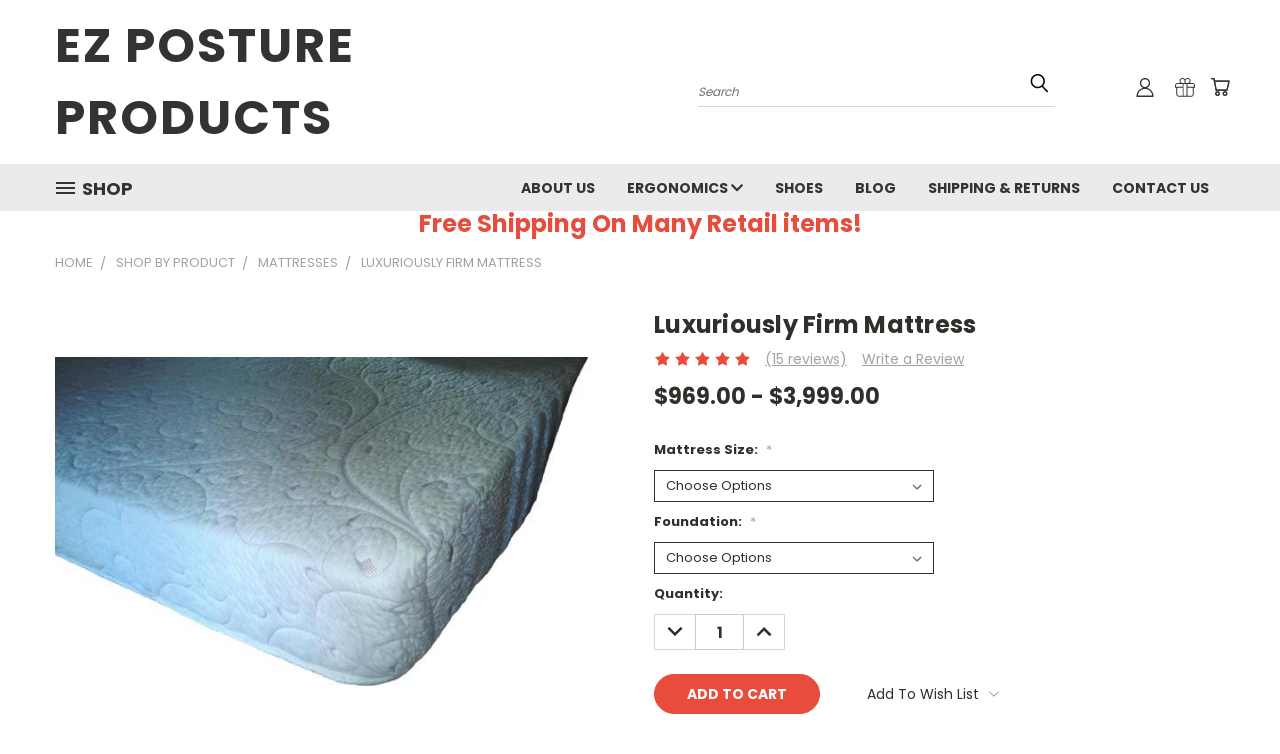

--- FILE ---
content_type: text/html; charset=utf-8
request_url: https://www.google.com/recaptcha/api2/anchor?ar=1&k=6LcjX0sbAAAAACp92-MNpx66FT4pbIWh-FTDmkkz&co=aHR0cHM6Ly93d3cuZXpwb3N0dXJlcHJvZHVjdHMuY29tOjQ0Mw..&hl=en&v=PoyoqOPhxBO7pBk68S4YbpHZ&size=normal&anchor-ms=20000&execute-ms=30000&cb=6351fmimg3b9
body_size: 49046
content:
<!DOCTYPE HTML><html dir="ltr" lang="en"><head><meta http-equiv="Content-Type" content="text/html; charset=UTF-8">
<meta http-equiv="X-UA-Compatible" content="IE=edge">
<title>reCAPTCHA</title>
<style type="text/css">
/* cyrillic-ext */
@font-face {
  font-family: 'Roboto';
  font-style: normal;
  font-weight: 400;
  font-stretch: 100%;
  src: url(//fonts.gstatic.com/s/roboto/v48/KFO7CnqEu92Fr1ME7kSn66aGLdTylUAMa3GUBHMdazTgWw.woff2) format('woff2');
  unicode-range: U+0460-052F, U+1C80-1C8A, U+20B4, U+2DE0-2DFF, U+A640-A69F, U+FE2E-FE2F;
}
/* cyrillic */
@font-face {
  font-family: 'Roboto';
  font-style: normal;
  font-weight: 400;
  font-stretch: 100%;
  src: url(//fonts.gstatic.com/s/roboto/v48/KFO7CnqEu92Fr1ME7kSn66aGLdTylUAMa3iUBHMdazTgWw.woff2) format('woff2');
  unicode-range: U+0301, U+0400-045F, U+0490-0491, U+04B0-04B1, U+2116;
}
/* greek-ext */
@font-face {
  font-family: 'Roboto';
  font-style: normal;
  font-weight: 400;
  font-stretch: 100%;
  src: url(//fonts.gstatic.com/s/roboto/v48/KFO7CnqEu92Fr1ME7kSn66aGLdTylUAMa3CUBHMdazTgWw.woff2) format('woff2');
  unicode-range: U+1F00-1FFF;
}
/* greek */
@font-face {
  font-family: 'Roboto';
  font-style: normal;
  font-weight: 400;
  font-stretch: 100%;
  src: url(//fonts.gstatic.com/s/roboto/v48/KFO7CnqEu92Fr1ME7kSn66aGLdTylUAMa3-UBHMdazTgWw.woff2) format('woff2');
  unicode-range: U+0370-0377, U+037A-037F, U+0384-038A, U+038C, U+038E-03A1, U+03A3-03FF;
}
/* math */
@font-face {
  font-family: 'Roboto';
  font-style: normal;
  font-weight: 400;
  font-stretch: 100%;
  src: url(//fonts.gstatic.com/s/roboto/v48/KFO7CnqEu92Fr1ME7kSn66aGLdTylUAMawCUBHMdazTgWw.woff2) format('woff2');
  unicode-range: U+0302-0303, U+0305, U+0307-0308, U+0310, U+0312, U+0315, U+031A, U+0326-0327, U+032C, U+032F-0330, U+0332-0333, U+0338, U+033A, U+0346, U+034D, U+0391-03A1, U+03A3-03A9, U+03B1-03C9, U+03D1, U+03D5-03D6, U+03F0-03F1, U+03F4-03F5, U+2016-2017, U+2034-2038, U+203C, U+2040, U+2043, U+2047, U+2050, U+2057, U+205F, U+2070-2071, U+2074-208E, U+2090-209C, U+20D0-20DC, U+20E1, U+20E5-20EF, U+2100-2112, U+2114-2115, U+2117-2121, U+2123-214F, U+2190, U+2192, U+2194-21AE, U+21B0-21E5, U+21F1-21F2, U+21F4-2211, U+2213-2214, U+2216-22FF, U+2308-230B, U+2310, U+2319, U+231C-2321, U+2336-237A, U+237C, U+2395, U+239B-23B7, U+23D0, U+23DC-23E1, U+2474-2475, U+25AF, U+25B3, U+25B7, U+25BD, U+25C1, U+25CA, U+25CC, U+25FB, U+266D-266F, U+27C0-27FF, U+2900-2AFF, U+2B0E-2B11, U+2B30-2B4C, U+2BFE, U+3030, U+FF5B, U+FF5D, U+1D400-1D7FF, U+1EE00-1EEFF;
}
/* symbols */
@font-face {
  font-family: 'Roboto';
  font-style: normal;
  font-weight: 400;
  font-stretch: 100%;
  src: url(//fonts.gstatic.com/s/roboto/v48/KFO7CnqEu92Fr1ME7kSn66aGLdTylUAMaxKUBHMdazTgWw.woff2) format('woff2');
  unicode-range: U+0001-000C, U+000E-001F, U+007F-009F, U+20DD-20E0, U+20E2-20E4, U+2150-218F, U+2190, U+2192, U+2194-2199, U+21AF, U+21E6-21F0, U+21F3, U+2218-2219, U+2299, U+22C4-22C6, U+2300-243F, U+2440-244A, U+2460-24FF, U+25A0-27BF, U+2800-28FF, U+2921-2922, U+2981, U+29BF, U+29EB, U+2B00-2BFF, U+4DC0-4DFF, U+FFF9-FFFB, U+10140-1018E, U+10190-1019C, U+101A0, U+101D0-101FD, U+102E0-102FB, U+10E60-10E7E, U+1D2C0-1D2D3, U+1D2E0-1D37F, U+1F000-1F0FF, U+1F100-1F1AD, U+1F1E6-1F1FF, U+1F30D-1F30F, U+1F315, U+1F31C, U+1F31E, U+1F320-1F32C, U+1F336, U+1F378, U+1F37D, U+1F382, U+1F393-1F39F, U+1F3A7-1F3A8, U+1F3AC-1F3AF, U+1F3C2, U+1F3C4-1F3C6, U+1F3CA-1F3CE, U+1F3D4-1F3E0, U+1F3ED, U+1F3F1-1F3F3, U+1F3F5-1F3F7, U+1F408, U+1F415, U+1F41F, U+1F426, U+1F43F, U+1F441-1F442, U+1F444, U+1F446-1F449, U+1F44C-1F44E, U+1F453, U+1F46A, U+1F47D, U+1F4A3, U+1F4B0, U+1F4B3, U+1F4B9, U+1F4BB, U+1F4BF, U+1F4C8-1F4CB, U+1F4D6, U+1F4DA, U+1F4DF, U+1F4E3-1F4E6, U+1F4EA-1F4ED, U+1F4F7, U+1F4F9-1F4FB, U+1F4FD-1F4FE, U+1F503, U+1F507-1F50B, U+1F50D, U+1F512-1F513, U+1F53E-1F54A, U+1F54F-1F5FA, U+1F610, U+1F650-1F67F, U+1F687, U+1F68D, U+1F691, U+1F694, U+1F698, U+1F6AD, U+1F6B2, U+1F6B9-1F6BA, U+1F6BC, U+1F6C6-1F6CF, U+1F6D3-1F6D7, U+1F6E0-1F6EA, U+1F6F0-1F6F3, U+1F6F7-1F6FC, U+1F700-1F7FF, U+1F800-1F80B, U+1F810-1F847, U+1F850-1F859, U+1F860-1F887, U+1F890-1F8AD, U+1F8B0-1F8BB, U+1F8C0-1F8C1, U+1F900-1F90B, U+1F93B, U+1F946, U+1F984, U+1F996, U+1F9E9, U+1FA00-1FA6F, U+1FA70-1FA7C, U+1FA80-1FA89, U+1FA8F-1FAC6, U+1FACE-1FADC, U+1FADF-1FAE9, U+1FAF0-1FAF8, U+1FB00-1FBFF;
}
/* vietnamese */
@font-face {
  font-family: 'Roboto';
  font-style: normal;
  font-weight: 400;
  font-stretch: 100%;
  src: url(//fonts.gstatic.com/s/roboto/v48/KFO7CnqEu92Fr1ME7kSn66aGLdTylUAMa3OUBHMdazTgWw.woff2) format('woff2');
  unicode-range: U+0102-0103, U+0110-0111, U+0128-0129, U+0168-0169, U+01A0-01A1, U+01AF-01B0, U+0300-0301, U+0303-0304, U+0308-0309, U+0323, U+0329, U+1EA0-1EF9, U+20AB;
}
/* latin-ext */
@font-face {
  font-family: 'Roboto';
  font-style: normal;
  font-weight: 400;
  font-stretch: 100%;
  src: url(//fonts.gstatic.com/s/roboto/v48/KFO7CnqEu92Fr1ME7kSn66aGLdTylUAMa3KUBHMdazTgWw.woff2) format('woff2');
  unicode-range: U+0100-02BA, U+02BD-02C5, U+02C7-02CC, U+02CE-02D7, U+02DD-02FF, U+0304, U+0308, U+0329, U+1D00-1DBF, U+1E00-1E9F, U+1EF2-1EFF, U+2020, U+20A0-20AB, U+20AD-20C0, U+2113, U+2C60-2C7F, U+A720-A7FF;
}
/* latin */
@font-face {
  font-family: 'Roboto';
  font-style: normal;
  font-weight: 400;
  font-stretch: 100%;
  src: url(//fonts.gstatic.com/s/roboto/v48/KFO7CnqEu92Fr1ME7kSn66aGLdTylUAMa3yUBHMdazQ.woff2) format('woff2');
  unicode-range: U+0000-00FF, U+0131, U+0152-0153, U+02BB-02BC, U+02C6, U+02DA, U+02DC, U+0304, U+0308, U+0329, U+2000-206F, U+20AC, U+2122, U+2191, U+2193, U+2212, U+2215, U+FEFF, U+FFFD;
}
/* cyrillic-ext */
@font-face {
  font-family: 'Roboto';
  font-style: normal;
  font-weight: 500;
  font-stretch: 100%;
  src: url(//fonts.gstatic.com/s/roboto/v48/KFO7CnqEu92Fr1ME7kSn66aGLdTylUAMa3GUBHMdazTgWw.woff2) format('woff2');
  unicode-range: U+0460-052F, U+1C80-1C8A, U+20B4, U+2DE0-2DFF, U+A640-A69F, U+FE2E-FE2F;
}
/* cyrillic */
@font-face {
  font-family: 'Roboto';
  font-style: normal;
  font-weight: 500;
  font-stretch: 100%;
  src: url(//fonts.gstatic.com/s/roboto/v48/KFO7CnqEu92Fr1ME7kSn66aGLdTylUAMa3iUBHMdazTgWw.woff2) format('woff2');
  unicode-range: U+0301, U+0400-045F, U+0490-0491, U+04B0-04B1, U+2116;
}
/* greek-ext */
@font-face {
  font-family: 'Roboto';
  font-style: normal;
  font-weight: 500;
  font-stretch: 100%;
  src: url(//fonts.gstatic.com/s/roboto/v48/KFO7CnqEu92Fr1ME7kSn66aGLdTylUAMa3CUBHMdazTgWw.woff2) format('woff2');
  unicode-range: U+1F00-1FFF;
}
/* greek */
@font-face {
  font-family: 'Roboto';
  font-style: normal;
  font-weight: 500;
  font-stretch: 100%;
  src: url(//fonts.gstatic.com/s/roboto/v48/KFO7CnqEu92Fr1ME7kSn66aGLdTylUAMa3-UBHMdazTgWw.woff2) format('woff2');
  unicode-range: U+0370-0377, U+037A-037F, U+0384-038A, U+038C, U+038E-03A1, U+03A3-03FF;
}
/* math */
@font-face {
  font-family: 'Roboto';
  font-style: normal;
  font-weight: 500;
  font-stretch: 100%;
  src: url(//fonts.gstatic.com/s/roboto/v48/KFO7CnqEu92Fr1ME7kSn66aGLdTylUAMawCUBHMdazTgWw.woff2) format('woff2');
  unicode-range: U+0302-0303, U+0305, U+0307-0308, U+0310, U+0312, U+0315, U+031A, U+0326-0327, U+032C, U+032F-0330, U+0332-0333, U+0338, U+033A, U+0346, U+034D, U+0391-03A1, U+03A3-03A9, U+03B1-03C9, U+03D1, U+03D5-03D6, U+03F0-03F1, U+03F4-03F5, U+2016-2017, U+2034-2038, U+203C, U+2040, U+2043, U+2047, U+2050, U+2057, U+205F, U+2070-2071, U+2074-208E, U+2090-209C, U+20D0-20DC, U+20E1, U+20E5-20EF, U+2100-2112, U+2114-2115, U+2117-2121, U+2123-214F, U+2190, U+2192, U+2194-21AE, U+21B0-21E5, U+21F1-21F2, U+21F4-2211, U+2213-2214, U+2216-22FF, U+2308-230B, U+2310, U+2319, U+231C-2321, U+2336-237A, U+237C, U+2395, U+239B-23B7, U+23D0, U+23DC-23E1, U+2474-2475, U+25AF, U+25B3, U+25B7, U+25BD, U+25C1, U+25CA, U+25CC, U+25FB, U+266D-266F, U+27C0-27FF, U+2900-2AFF, U+2B0E-2B11, U+2B30-2B4C, U+2BFE, U+3030, U+FF5B, U+FF5D, U+1D400-1D7FF, U+1EE00-1EEFF;
}
/* symbols */
@font-face {
  font-family: 'Roboto';
  font-style: normal;
  font-weight: 500;
  font-stretch: 100%;
  src: url(//fonts.gstatic.com/s/roboto/v48/KFO7CnqEu92Fr1ME7kSn66aGLdTylUAMaxKUBHMdazTgWw.woff2) format('woff2');
  unicode-range: U+0001-000C, U+000E-001F, U+007F-009F, U+20DD-20E0, U+20E2-20E4, U+2150-218F, U+2190, U+2192, U+2194-2199, U+21AF, U+21E6-21F0, U+21F3, U+2218-2219, U+2299, U+22C4-22C6, U+2300-243F, U+2440-244A, U+2460-24FF, U+25A0-27BF, U+2800-28FF, U+2921-2922, U+2981, U+29BF, U+29EB, U+2B00-2BFF, U+4DC0-4DFF, U+FFF9-FFFB, U+10140-1018E, U+10190-1019C, U+101A0, U+101D0-101FD, U+102E0-102FB, U+10E60-10E7E, U+1D2C0-1D2D3, U+1D2E0-1D37F, U+1F000-1F0FF, U+1F100-1F1AD, U+1F1E6-1F1FF, U+1F30D-1F30F, U+1F315, U+1F31C, U+1F31E, U+1F320-1F32C, U+1F336, U+1F378, U+1F37D, U+1F382, U+1F393-1F39F, U+1F3A7-1F3A8, U+1F3AC-1F3AF, U+1F3C2, U+1F3C4-1F3C6, U+1F3CA-1F3CE, U+1F3D4-1F3E0, U+1F3ED, U+1F3F1-1F3F3, U+1F3F5-1F3F7, U+1F408, U+1F415, U+1F41F, U+1F426, U+1F43F, U+1F441-1F442, U+1F444, U+1F446-1F449, U+1F44C-1F44E, U+1F453, U+1F46A, U+1F47D, U+1F4A3, U+1F4B0, U+1F4B3, U+1F4B9, U+1F4BB, U+1F4BF, U+1F4C8-1F4CB, U+1F4D6, U+1F4DA, U+1F4DF, U+1F4E3-1F4E6, U+1F4EA-1F4ED, U+1F4F7, U+1F4F9-1F4FB, U+1F4FD-1F4FE, U+1F503, U+1F507-1F50B, U+1F50D, U+1F512-1F513, U+1F53E-1F54A, U+1F54F-1F5FA, U+1F610, U+1F650-1F67F, U+1F687, U+1F68D, U+1F691, U+1F694, U+1F698, U+1F6AD, U+1F6B2, U+1F6B9-1F6BA, U+1F6BC, U+1F6C6-1F6CF, U+1F6D3-1F6D7, U+1F6E0-1F6EA, U+1F6F0-1F6F3, U+1F6F7-1F6FC, U+1F700-1F7FF, U+1F800-1F80B, U+1F810-1F847, U+1F850-1F859, U+1F860-1F887, U+1F890-1F8AD, U+1F8B0-1F8BB, U+1F8C0-1F8C1, U+1F900-1F90B, U+1F93B, U+1F946, U+1F984, U+1F996, U+1F9E9, U+1FA00-1FA6F, U+1FA70-1FA7C, U+1FA80-1FA89, U+1FA8F-1FAC6, U+1FACE-1FADC, U+1FADF-1FAE9, U+1FAF0-1FAF8, U+1FB00-1FBFF;
}
/* vietnamese */
@font-face {
  font-family: 'Roboto';
  font-style: normal;
  font-weight: 500;
  font-stretch: 100%;
  src: url(//fonts.gstatic.com/s/roboto/v48/KFO7CnqEu92Fr1ME7kSn66aGLdTylUAMa3OUBHMdazTgWw.woff2) format('woff2');
  unicode-range: U+0102-0103, U+0110-0111, U+0128-0129, U+0168-0169, U+01A0-01A1, U+01AF-01B0, U+0300-0301, U+0303-0304, U+0308-0309, U+0323, U+0329, U+1EA0-1EF9, U+20AB;
}
/* latin-ext */
@font-face {
  font-family: 'Roboto';
  font-style: normal;
  font-weight: 500;
  font-stretch: 100%;
  src: url(//fonts.gstatic.com/s/roboto/v48/KFO7CnqEu92Fr1ME7kSn66aGLdTylUAMa3KUBHMdazTgWw.woff2) format('woff2');
  unicode-range: U+0100-02BA, U+02BD-02C5, U+02C7-02CC, U+02CE-02D7, U+02DD-02FF, U+0304, U+0308, U+0329, U+1D00-1DBF, U+1E00-1E9F, U+1EF2-1EFF, U+2020, U+20A0-20AB, U+20AD-20C0, U+2113, U+2C60-2C7F, U+A720-A7FF;
}
/* latin */
@font-face {
  font-family: 'Roboto';
  font-style: normal;
  font-weight: 500;
  font-stretch: 100%;
  src: url(//fonts.gstatic.com/s/roboto/v48/KFO7CnqEu92Fr1ME7kSn66aGLdTylUAMa3yUBHMdazQ.woff2) format('woff2');
  unicode-range: U+0000-00FF, U+0131, U+0152-0153, U+02BB-02BC, U+02C6, U+02DA, U+02DC, U+0304, U+0308, U+0329, U+2000-206F, U+20AC, U+2122, U+2191, U+2193, U+2212, U+2215, U+FEFF, U+FFFD;
}
/* cyrillic-ext */
@font-face {
  font-family: 'Roboto';
  font-style: normal;
  font-weight: 900;
  font-stretch: 100%;
  src: url(//fonts.gstatic.com/s/roboto/v48/KFO7CnqEu92Fr1ME7kSn66aGLdTylUAMa3GUBHMdazTgWw.woff2) format('woff2');
  unicode-range: U+0460-052F, U+1C80-1C8A, U+20B4, U+2DE0-2DFF, U+A640-A69F, U+FE2E-FE2F;
}
/* cyrillic */
@font-face {
  font-family: 'Roboto';
  font-style: normal;
  font-weight: 900;
  font-stretch: 100%;
  src: url(//fonts.gstatic.com/s/roboto/v48/KFO7CnqEu92Fr1ME7kSn66aGLdTylUAMa3iUBHMdazTgWw.woff2) format('woff2');
  unicode-range: U+0301, U+0400-045F, U+0490-0491, U+04B0-04B1, U+2116;
}
/* greek-ext */
@font-face {
  font-family: 'Roboto';
  font-style: normal;
  font-weight: 900;
  font-stretch: 100%;
  src: url(//fonts.gstatic.com/s/roboto/v48/KFO7CnqEu92Fr1ME7kSn66aGLdTylUAMa3CUBHMdazTgWw.woff2) format('woff2');
  unicode-range: U+1F00-1FFF;
}
/* greek */
@font-face {
  font-family: 'Roboto';
  font-style: normal;
  font-weight: 900;
  font-stretch: 100%;
  src: url(//fonts.gstatic.com/s/roboto/v48/KFO7CnqEu92Fr1ME7kSn66aGLdTylUAMa3-UBHMdazTgWw.woff2) format('woff2');
  unicode-range: U+0370-0377, U+037A-037F, U+0384-038A, U+038C, U+038E-03A1, U+03A3-03FF;
}
/* math */
@font-face {
  font-family: 'Roboto';
  font-style: normal;
  font-weight: 900;
  font-stretch: 100%;
  src: url(//fonts.gstatic.com/s/roboto/v48/KFO7CnqEu92Fr1ME7kSn66aGLdTylUAMawCUBHMdazTgWw.woff2) format('woff2');
  unicode-range: U+0302-0303, U+0305, U+0307-0308, U+0310, U+0312, U+0315, U+031A, U+0326-0327, U+032C, U+032F-0330, U+0332-0333, U+0338, U+033A, U+0346, U+034D, U+0391-03A1, U+03A3-03A9, U+03B1-03C9, U+03D1, U+03D5-03D6, U+03F0-03F1, U+03F4-03F5, U+2016-2017, U+2034-2038, U+203C, U+2040, U+2043, U+2047, U+2050, U+2057, U+205F, U+2070-2071, U+2074-208E, U+2090-209C, U+20D0-20DC, U+20E1, U+20E5-20EF, U+2100-2112, U+2114-2115, U+2117-2121, U+2123-214F, U+2190, U+2192, U+2194-21AE, U+21B0-21E5, U+21F1-21F2, U+21F4-2211, U+2213-2214, U+2216-22FF, U+2308-230B, U+2310, U+2319, U+231C-2321, U+2336-237A, U+237C, U+2395, U+239B-23B7, U+23D0, U+23DC-23E1, U+2474-2475, U+25AF, U+25B3, U+25B7, U+25BD, U+25C1, U+25CA, U+25CC, U+25FB, U+266D-266F, U+27C0-27FF, U+2900-2AFF, U+2B0E-2B11, U+2B30-2B4C, U+2BFE, U+3030, U+FF5B, U+FF5D, U+1D400-1D7FF, U+1EE00-1EEFF;
}
/* symbols */
@font-face {
  font-family: 'Roboto';
  font-style: normal;
  font-weight: 900;
  font-stretch: 100%;
  src: url(//fonts.gstatic.com/s/roboto/v48/KFO7CnqEu92Fr1ME7kSn66aGLdTylUAMaxKUBHMdazTgWw.woff2) format('woff2');
  unicode-range: U+0001-000C, U+000E-001F, U+007F-009F, U+20DD-20E0, U+20E2-20E4, U+2150-218F, U+2190, U+2192, U+2194-2199, U+21AF, U+21E6-21F0, U+21F3, U+2218-2219, U+2299, U+22C4-22C6, U+2300-243F, U+2440-244A, U+2460-24FF, U+25A0-27BF, U+2800-28FF, U+2921-2922, U+2981, U+29BF, U+29EB, U+2B00-2BFF, U+4DC0-4DFF, U+FFF9-FFFB, U+10140-1018E, U+10190-1019C, U+101A0, U+101D0-101FD, U+102E0-102FB, U+10E60-10E7E, U+1D2C0-1D2D3, U+1D2E0-1D37F, U+1F000-1F0FF, U+1F100-1F1AD, U+1F1E6-1F1FF, U+1F30D-1F30F, U+1F315, U+1F31C, U+1F31E, U+1F320-1F32C, U+1F336, U+1F378, U+1F37D, U+1F382, U+1F393-1F39F, U+1F3A7-1F3A8, U+1F3AC-1F3AF, U+1F3C2, U+1F3C4-1F3C6, U+1F3CA-1F3CE, U+1F3D4-1F3E0, U+1F3ED, U+1F3F1-1F3F3, U+1F3F5-1F3F7, U+1F408, U+1F415, U+1F41F, U+1F426, U+1F43F, U+1F441-1F442, U+1F444, U+1F446-1F449, U+1F44C-1F44E, U+1F453, U+1F46A, U+1F47D, U+1F4A3, U+1F4B0, U+1F4B3, U+1F4B9, U+1F4BB, U+1F4BF, U+1F4C8-1F4CB, U+1F4D6, U+1F4DA, U+1F4DF, U+1F4E3-1F4E6, U+1F4EA-1F4ED, U+1F4F7, U+1F4F9-1F4FB, U+1F4FD-1F4FE, U+1F503, U+1F507-1F50B, U+1F50D, U+1F512-1F513, U+1F53E-1F54A, U+1F54F-1F5FA, U+1F610, U+1F650-1F67F, U+1F687, U+1F68D, U+1F691, U+1F694, U+1F698, U+1F6AD, U+1F6B2, U+1F6B9-1F6BA, U+1F6BC, U+1F6C6-1F6CF, U+1F6D3-1F6D7, U+1F6E0-1F6EA, U+1F6F0-1F6F3, U+1F6F7-1F6FC, U+1F700-1F7FF, U+1F800-1F80B, U+1F810-1F847, U+1F850-1F859, U+1F860-1F887, U+1F890-1F8AD, U+1F8B0-1F8BB, U+1F8C0-1F8C1, U+1F900-1F90B, U+1F93B, U+1F946, U+1F984, U+1F996, U+1F9E9, U+1FA00-1FA6F, U+1FA70-1FA7C, U+1FA80-1FA89, U+1FA8F-1FAC6, U+1FACE-1FADC, U+1FADF-1FAE9, U+1FAF0-1FAF8, U+1FB00-1FBFF;
}
/* vietnamese */
@font-face {
  font-family: 'Roboto';
  font-style: normal;
  font-weight: 900;
  font-stretch: 100%;
  src: url(//fonts.gstatic.com/s/roboto/v48/KFO7CnqEu92Fr1ME7kSn66aGLdTylUAMa3OUBHMdazTgWw.woff2) format('woff2');
  unicode-range: U+0102-0103, U+0110-0111, U+0128-0129, U+0168-0169, U+01A0-01A1, U+01AF-01B0, U+0300-0301, U+0303-0304, U+0308-0309, U+0323, U+0329, U+1EA0-1EF9, U+20AB;
}
/* latin-ext */
@font-face {
  font-family: 'Roboto';
  font-style: normal;
  font-weight: 900;
  font-stretch: 100%;
  src: url(//fonts.gstatic.com/s/roboto/v48/KFO7CnqEu92Fr1ME7kSn66aGLdTylUAMa3KUBHMdazTgWw.woff2) format('woff2');
  unicode-range: U+0100-02BA, U+02BD-02C5, U+02C7-02CC, U+02CE-02D7, U+02DD-02FF, U+0304, U+0308, U+0329, U+1D00-1DBF, U+1E00-1E9F, U+1EF2-1EFF, U+2020, U+20A0-20AB, U+20AD-20C0, U+2113, U+2C60-2C7F, U+A720-A7FF;
}
/* latin */
@font-face {
  font-family: 'Roboto';
  font-style: normal;
  font-weight: 900;
  font-stretch: 100%;
  src: url(//fonts.gstatic.com/s/roboto/v48/KFO7CnqEu92Fr1ME7kSn66aGLdTylUAMa3yUBHMdazQ.woff2) format('woff2');
  unicode-range: U+0000-00FF, U+0131, U+0152-0153, U+02BB-02BC, U+02C6, U+02DA, U+02DC, U+0304, U+0308, U+0329, U+2000-206F, U+20AC, U+2122, U+2191, U+2193, U+2212, U+2215, U+FEFF, U+FFFD;
}

</style>
<link rel="stylesheet" type="text/css" href="https://www.gstatic.com/recaptcha/releases/PoyoqOPhxBO7pBk68S4YbpHZ/styles__ltr.css">
<script nonce="AIrsSa6ajqPJYndwIpQISg" type="text/javascript">window['__recaptcha_api'] = 'https://www.google.com/recaptcha/api2/';</script>
<script type="text/javascript" src="https://www.gstatic.com/recaptcha/releases/PoyoqOPhxBO7pBk68S4YbpHZ/recaptcha__en.js" nonce="AIrsSa6ajqPJYndwIpQISg">
      
    </script></head>
<body><div id="rc-anchor-alert" class="rc-anchor-alert"></div>
<input type="hidden" id="recaptcha-token" value="[base64]">
<script type="text/javascript" nonce="AIrsSa6ajqPJYndwIpQISg">
      recaptcha.anchor.Main.init("[\x22ainput\x22,[\x22bgdata\x22,\x22\x22,\[base64]/[base64]/MjU1Ong/[base64]/[base64]/[base64]/[base64]/[base64]/[base64]/[base64]/[base64]/[base64]/[base64]/[base64]/[base64]/[base64]/[base64]/[base64]\\u003d\x22,\[base64]\\u003d\\u003d\x22,\[base64]/Dt3bDkGzDtRrCl3cLCWF/XsOawofDoABCesOcw4JLwr7DrsOgw6ZewrB7McOMScKXHzfCocKmw6NoJ8Ktw7R6wpLCsyjDsMO6AwbCqVoiYxTCrsOeSMKrw4kgw7LDkcOTw6/Co8K0E8O+wqRIw77Chx3CtcOEwrLDvMKEwqJRwqJDaX9PwqklJcOCCMOxwpwZw47CscObw4glDwTCu8OKw4XCpzrDp8KpOsO/w6vDg8OAw4rDhMKnw5PDkCoVHm0iD8O9VTbDqhbCukUEUV4hXMO/w6HDjsK3RMKaw6g/[base64]/CqSbDjcKdwpbDgmM+E8KXw67Dm8KkFkQIHTrCiMKDag3Dv8OrYsO9wpbCuRFHBcKlwrYqEMO4w5d7X8KTB8KoZ3N9wonDn8OmwqXCrmkxwqpiwq/CjTXDvsKAe1Vcw6VPw61DOy/DtcOSXlTChRAYwoBSw4kjUcO6chUNw4TClcKiKsKrw4BDw4ppeR0dcg/DrUUkOMOCezvDlMOzfMKTXEYLI8OJJMOaw4nDjRnDhcOkwporw5ZLLm5Bw6PCjTorScO3wqMnwoLCrcKgEUUWw7zDrDxbwovDpRZ/[base64]/CriLDjsO/aD8ORMK5WDcmwqNTbEnDiU8ePFrCocOCwokuVWzCrlTCmULDlBInw6dmw4nDhMKMwr3CjsKxw7PDgWPCn8KuPGTCucO+G8K5wpcrNcOSMcOZw6MXw4EaBxjDjCDDpH0DRsKlP0zDnTrDtnEpWyh2w48rw7JEwqUBw7PDmmPDvMKCw6QLb8KWBV/Cvjk/wpfDuMOsD059V8OQIcOdTHTDvMKgLS8rw4QiEMKfR8KSFmx8OcK6w4PDp2Jxwog5wr/CllfCly3CpwYXXXLCrcOkwq7CqsKIW33CssOcYy8POlIrw4/Cu8O3NcKRCQTCicOxLT9xbBIvw587WsKiwrvCt8O8wqtpb8OOJ0kJwpbCnA1TX8KdwpfCrVQLZDZMw5vDv8OzAMKxwqvCsytTI8K0fAPDs1zCsms/w6osEsOrf8OUw4/ChhXDuEsXT8O/woVmbcOFw6TDtsKWw7pME08mwqLCgMKRaCV3SznCnC04fsOuf8KuDHF3w4DDni3Dt8K8Q8KwRsK2I8OhVcOMH8OfwothwqRNGDLDpSk7MEzDoiXDkD8QwpANHn5FdxAsDiTCg8K5QcOXKsKxw7vDsA/DuzzDjsOvwq/Dv15ywp/CqcOVw4IaHMKsaMO6wrvCnzLCqQbDhTAGRsKSY03DqzJwAcK/w51Mw5ZUScOrfy4Qw7/Cl2NdbxhCw7DDiMKfPirCiMOSwoDDisOCw4o+Bnt6wp7CjMKRw4J5D8KKwr3Di8KeJMO4w6nCv8KLw7DDr2EybcKnwr5mwqVjEsKLw5rCksKyFz/DhMOKUyXDnsKyAjXCncKxwqvCs1bCpDzCtsKNwqVkw7nDmcOWLn7ClR7CqnvChsOVwpDDiFPDjlQJw6wYDcO/[base64]/[base64]/XzxkUsKdLXFcAAJvICJqwqIrbcO5w40uwo/CiMO/wolUXgptEsKfw4BWwoTDu8OEUsOUe8OXw6nDm8KlcF4qwonCmcKnAcKiRcKPwp/[base64]/[base64]/CgMKHLcKdw6UEwqnCp1peEy0sw7rCjCPDpsKiwqDCqUwJw6oTw79ZMcOOwojDmcKBOsKDwpskwqlFw60MW2tyBgfCqmHCglPDrcOCRMKkGQMiw4lDCsOHWg9gw4DDrcKsSHHCr8KwGXtOT8KfW8KGbk/DsXhIw4ZobGjDoiw1PVbCjcKdFMKHw6LDn1ogw4Zfw5AcwqPDrBwEwpvDgMOUw79mw5/DssKfw6lJVcODwoDDmjAXfsOiA8OCGSU/w5Fecx3DqMK4JsK7w4sVTcKvQ3/Dg2DCh8K5w57CvcOiw6RGAMKdDMK9woLDs8OBw6tkwoHCuyXCq8Oyw7wJVDplBDwxwqbCqsKBZsOgW8KwNTTCsB/Cl8KVw7opwp4FX8O+DUhqwrjCk8O2SX4UKiXDkMOOS0rDlWASaMOiIMKdIgsIwqzDtMOpwr3DijlfWsOTw6nCrsKJw75cw6hswrxowpXClcOyHsOIIMOtw5c6wqseIMOoBUYtw5DCtRs4w5zCkitZwpvCklTDmnk8w7fCssORw5hRfQ/Dh8OPwr0vLcOeV8KEw70Tf8OqCks/VDfDqcKfc8KaPsORFyVCXcOLM8KDZGhaKjDDgMONwod4ZsO4HVwsCTFuw6bCrcKwZ1/DsHTDhj/[base64]/[base64]/[base64]/IgXDglQdw6TCmiBhw5jDlMO3woXDuifDv8KLw7p8w4HCmFDCs8KxcCYnw6HCkz7Dv8KTJsKLb8KxahnDsWx8RsKbdcOsWwPCn8OEw4VOJCHDlWYOGsKpw4HDv8OEL8OqB8K/OMKgw4DDvEnDmCvDrsKMecKmwpRYwpLDnxV+fEDDvQzCg1FUCFpiwp/DpkPCosOqcQDCn8KmPsKUXMK5aT/Ci8KqwpjDtMKoECfDlGzDq0wOw6jCi8K2w7bCh8KUwol0ZybCs8KnwrdoacOtw4XDiADDrMOJw4fDhAwpYcOuwqMFFcKewpDCuFdNNnTCoEA6w5LChcK3w78BRRLCsQ9nw7LCjVgvHWjDq0lpccOswochJcOJdW5dw5/CssKkw5PDuMO8w7XDhVnDi8ODwpDCvULClcOdw6zCgsK3w4UDFiTDnsKxwqLDk8OhBEwxPXXCjMOww5AsLMOsO8ORw55zVcKbw7pzwp7CrsOZw5DDhsK8wpbDh1/DojvCj3zDmcOnWcKXMsKxUcOdwrTCgMORDFbDtVt1wox5wqJEw7bDgMK8w7x2wpbCl1kNbWQfwrUew5zDkjrDpUlbwqrDozZqdAHDsjF3w7fDqgrDmMK2cWFNQMOzw7/DsMOgwqEBCsKsw5DCuQ3CmR7DomEZw7lUaV0iw6Vhwqgjw7A8FMK8QWHDkMOSBRbCk2XCpgnCo8KhdBkbw4HCtsO2byvDmcKAYsKTwp8rLsOpw4URG1pTQlIJw5TClsK2WMKJw5XCjsO3b8OnwrFCIcKdU0fCr0nCrVjCoMKVw4/CtQ4Jw5ZBE8KAbMK9ScKSNsO/cQ3Dn8OZwrAyARDDjSM/w7XCiicgw79rRSRsw7hpwoZAw7jCo8KqWsKGbiEXw4wzPMK0wqDCu8K8c2LCtT4Iw7wywpzDpMOdQlrDt8OOSGLDlcKuwrnCjsOjw4fCs8KYYsO8JkXCjMK+D8K+wq0rRxrDpMOYwpQiY8K8wobDhkY/RMO5YsKlwr/CtMKmAiHCscOrA8Klw7PDtRnCoQTDrcO+CR8GwonDncO9SiUdw65Bwo8dTcOCwrxMb8Ktw5nCtWjCtCwzQsK0wr7CoHwUw5/[base64]/VMKXw7MaUcKxwoc5YcKaw5XDjgcwLEXCpMKzZWhjw49swoHCgcKdYMOKwqECw4rDisO+Kn1aEcKzLsK7wp3CjXDCt8OXw6XChMO2JsO+wqjDgsOzOi/[base64]/VGvDl8ORJBkIcsKBK0/CtsOYQ8OkY8OTwqxHbiPClMKCBsOKHsOgwrLDlMK6wr/DsmHCt1MceMOPe37Dn8KYwqxXwoXCp8ODw7zCm1A4w4UNwrfCqV/DngBUASJJF8Oew7XDkMO+BsKtesOdYsOrRxpwXxhpIsO3wodsXQDDjcKLwqfCnGcbwrTCiW15d8K6bR/Cj8K+w4DDvsO/CR5jEsKVKXvCsQsMw6jCg8KBBcKOw5zDoyvDpAvDrUfCjgLCk8Oew6DDuMK+w64GwozDrn/DqcKWLhpxw5cMwqnDn8OswoXCrcOcwox6wrvDs8KjAWDClk3CsllYP8OybMOaNEVSFFXDnkM8wqQ1w7fDhBU/woNvwoh/GBXCrcKKwoHDucKTS8K5NsO8SHPDlm7CmVLCuMKnEF/CmsKwHRtZwoTDuUjCk8KqwpHDqDfCii4NwoBEVsOuaUolwpQhYC/CvMO/[base64]/cxTDqxc7wqgIWsOiPsOOS1jCsy4QIT4ZwrzCixc2aAR9UMKmHMKkwoQWwplgTsKSOD/[base64]/CgEdyeBDDuFnDicKoCcObNj0eMQIIYsK0w5NVwr/Cr1IPw5JlwqtCNHJXw5ECNFzClE3Dmz5fw6pdw5jCt8O4XsK9MhcqwrfCssOVOCN7wqMsw496Yh/DjMObw4Q0Q8OSwq/[base64]/cCDDoMO3fcOyw4tbAWDCgygFdcOCw77Cu8Kgw4PCq8KFw77Cj8OyJgvCssKmW8KHwoXCizVqCcOTw6TCnMK6wqvCpxrCrMOlFHRPZ8OfMMKFUSMzJMOsPyHDk8KkDlQkw6UbdHp4wpvCnMODw47DtcKeQxppwocmwrMWw7HDmxQPwpA2wrfCvsKKcsKow4/CkmHCmMKsHTwLdMKqw47Chn1EPgrDskTDmCJiwpnDpsKfTFbDkhc0JMOYwovDnmnDl8O4wrdCwo1FBQAACn9Mw7bCgMKHwpRjOmTDrTHCiMOow4rDsy7Ds8OODwvDo8KZOcKLYcKnwoLChFfDosKPw6bDrB/CmsObwprDrsOJw7hlw40FXMKschPCicK+wrTCr3rDo8Olw6HDsXoFNsOmwq/DowXChCPCucOtHBTDlCTCrcKKYknCugcAW8Kcw5PCmRkxcQXCtsKGw6IacnUrw4DDv0XDiRNpCQZww6HCgRY1YHNrCSbChQFDw4zDqn/CnxLDucOjwqTDiCxhwqdCcMKsw4bDpcKpw5DDuEEmw59mw73DvMKWNGgOwqrDscOzwoLCngrCocObIAx1wqBhbSoUw4TDpxIhw6Ecw7hbWsO/UUYjwpB2DsOCw5AVEsKCwqbDl8OiwocVw5jDnsOpR8KBw5XDuMO/[base64]/DkcO0w59+VMKbwoh8w5HDqifCr8KywpXCmnY/w6tzwqDCvAjCr8KpwqdnXcO3wr3DvsOTWDvCkzlvwq7CpSt/RsOAw5A6cEDDhsKxV2PCksOeeMKPG8OmEsKxK1rCrMOgw4bCs8Kpw5rCuQBzw6pqw7kUwp8JZcKswrk1CkLCj8OFSEjCiDwnLyMEbAHCocKOw4DCg8Knw6jCtlHChjdBDmzCgFxLTsKlw67Cg8Kew43Dm8O9WsODYzLCgsK1w5g+wpVsLMOJfMO/Y8Kdwo9bOAd0a8Kja8KzwrDCllcVPVjDi8KeMTRjBMKnXcOaUzl5NcOZwoZJw4EQTWTCpG4xwp7CpDZMVihJw4/DtsKgwpEWJGnDv8O2woczVk95w6sJw4dfGcKWZQLCm8OUw4HCsyI+LMOqwpd7woU/V8KBOcOtwrRnGGMiEsO4wrTCtTbCni4SwpEQw7rCp8KZwrJCWknCskl3w4IIwpXCosK/fGg9wr3ClUMBBA0owoTDhsKqRcOnw6TDg8OGwpjDn8Ktwr4twrFLGVp3b8KrwqPCoi4Rw4DDpsKzT8Kyw6jDpcKuwqfDgsO2wo3DqcKIwoPCrUrDlWHCm8K2wp1dXMO1w4UwMEvCjlUDGU7DicOBYcOJesORw5/CkxMeQcKyIErDjMKuesOQw75wwqVewrV4esKtwoVLX8OrexlpwoN4w5XDvGLDhWAWAWnCkGnDnwJMw7QzwqXCi146w5HDgsOiwoElEBrDjlXDt8OyA0/DicOXwoggMcKQwoTCm2dhw605wpHCtsOhw7cow7NNJHfClD0ow4hywprDksOACE3ClnJfHmzCpMOLwrs1w7rCgCTDp8Onw7/Co8KuI1Afw7VEw5kCRcO8H8KSw7XCvcOFwpnCtMOOw7ooUUfCqFNRNWBow4xWBcKjw5R7wq9swoXDksKMTsOHAhTCtl7Dh07CgMOpYGU6w77DscOQUkfDvXoUwp/CnsKfw5TDl38rwqFkIGnCosOmwplVwr5WwoM3wobDnDfDvMO3XSPDklg/BhbDp8Ktw7DCmsK6Y1Y7w7jCs8OxwrFCw7wYwop3PznDomnDlcKTw7zDpsKVw7ELw5jCsFnCqCBiw6bCl8K1DBg/w5kew7XCtnsLd8OLdsOmT8OWUcOuwqfDl3nDqMOvwqDCqVUKBMKYJcO8K37DlBwsYsKRT8K2woLDgGI2Ry7DiMKqwpjDh8Kzwpk9JxnDpz3CgFwYIFh/woAIJcOzw6bDm8KXw5/CucO2w4TDqcKzD8KhwrQ2dsKjOjUXQUfCrcOpw7Y9w4Isw7EybcOMwo7DigVawo15VVdLwp53wpV2BMK/QsOIw6nCocOjw50Ow7jCmMOww6nDuMOVVx/DhC/DgBQzTD5eLmfCv8KQTsKjfcKDBMOPCcOsa8OQdcOrwpTDtlszRMK5QW0Kw5bCnxjCqsOZwrfCvW/Cuk00w6E8wqHCpmAMwoHDp8K/wpHDlDzDr2zDsy/CkEExw5nCp2AZHcKWXxXDqsOkEcKHw7HDlAkXWMO9YkDCoUfChBEiwpBWw4nChx7DslvDmW/Chn9fTcOlJsKaKcODW3jDlMOowrlFwobDvsOjwpfDuMOSwovChcONwpTDg8O3woI9MkkxZinCu8KeOE5awqBnw4sCwpPCkRHCjcO/CH3CoQDCoWvClWBLQwfDtCB6WDAYwpsKwr4eRS/CpcOEw7nDs8OOMj1xwop+HsKpw7wxwrxCX8KOw7TCng4Yw6tRwqTCp3RFw6hdwovDtgjCiE3Cn8Opw4bCo8OIB8ORworCiHp+wrcnwoVGwpNKO8Ocw5RRA29MERvDrXfCtcOVw5DCrzDDosKfPwTDrsK5w7TCqMOTw5bClMOEwp0/wptJwr5jTmMPw5cMwoo+wqHDnSnCpCZ/fCB1wrnCi25/[base64]/[base64]/YkccGD/CisK0w7rCgyDCjcKxw79Cw4NGwq11D8KVw6B/w7MFw4fCjXhiE8O2w5Ugw7R/wq3CpB9vFWjCtMKvdQMkwo/Ci8O0wqnChXnDjsKfLFMcPkpywrkjwofCuzzCkG17wotiSlHDmcK0b8OkU8KmwqTDj8K1w5vCmQ/DuE0Uwr3DosK1wqRFRcK2K2zCl8O4eWbDlwlLw7powrQLLS3Cuypnw4LCo8OpwoQLw7R5wpbCgVQyQcOQwrx/wrVwwpxkRTPCi0jDvxFOw6DCpcKvw6fCpEwpwpRzKCfCjxvDh8KoTcOpwqXDsBnCkcOPwr8GwpIAwp5vIFzCgnc0bMO/wpoeDG3DosK2wodSwrc6HsKPbcKlMScLwrNSw4Vfw6IHw7l3w6MawobDn8KiE8OEXsO5w4hNfMKhHcKZwrlkwqnCs8KJw5bDs0LDscK+MwwiKMKXworDmMOYFcOVwrHCnwYcw6ETw7VlwobDuUnDssOIccOGdsKVW8O4L8OVPsODw7/Cl1PDtMKlw4PCpXnCjUfCuG3CqQjDucOuwoZyFcO7P8KcP8Odw6hRw4l4wrFSw65Sw54mwqQ6FX1HLMK/wqIIw5jCmw81BCENw7fCv1gIw4MAw7BKwpbCrsOMw4jCsS9Aw4oNFMKbP8O2EsKNQMKjGVvCsFRfWwBWw7vCo8OoYMOrdSLDocKRbcKlw4dOwp/Cr1fCgcOCwp/CrgvCksKVwr7DmkXDlmnCjsOzw5/DhcK+O8OZEcOawqJyPMK3wroLw6vCnMKnasOOwqDDrn9uw7LDvwZQw54xwrTDlRAHwpPDhcOtw5xiKsKOTcO3dxjCizQIXnwAR8OxfcKnwqsOek/CkhnCm1LCqMO+w6XDvFkjwp7Dq1/CgjXCj8KgKcK8e8KSwpzDm8O9DMKZw5jCssO4cMK6w6IUwpoTMcOGLcK1QcK3w4oqChjCpcO3w5vCtXJ4AB3Ci8Olc8KDwpxVP8Onw4DDgMKrwrLCjcKswp3CqgjCicKqaMKYA8KHA8O4wrgVScOEwokDwq1Xw4BECknDpsKAa8OmITfDnMKkw7rCk38ZwoIfc2kOwp/Cgm3CtsK/w486wqdkCz/[base64]/DnTXDk1tmW8KcwqfDvE/Cg3FXOcOYw7BsFsKPMgbCt8OAwotLLcKyJFLDssOgwr/DicKPwpfClQzDm1UyV1Yyw4HDtMOkEsKWbFJ4PsOlw7Yjw73CscONwo3DpMKNwq/Ds8K6MHHCul49wpdLw7/DmMKdPjrCoSRVwrknw5zCj8KYw5XCm39jwojClh19wqBqAQvDpcKFw5jCosOlJgJPVEpMwp7CgsO/CH3DvhhVw57Cq3RywqjDtsO/Rn7ChxPCjn7CgCfCscKxfsKTwqYqW8K4TcObw5oPFMKmwpM5LsKowrFReCTDqcOtdMOTw5h7wpxhNcOnwoHDrcK0w4bChMOmZUZDdHQewpwGCn/Cg09EwpzCpV0hU0/DpcK/[base64]/CoMKTJ1vDrmnCncOrOUTCiiPCvsO6wrchwqfDi8OGEz/DpXc/[base64]/P8KSBE3DnRLCpsOYw5jDjggGW8O9w67CsMOmNVvDqsK4wpEuwqDDtsO4D8KIw4DCvsKuw7/[base64]/ClcKTNsKWCsKKPUXDvV5HCzQ3wolMwoA9E3MANQAHw73Cj8KKEMOWwpnCk8OdK8O1w6nCsggNacK7wrEtwrd+SkvDilrCp8OBwoHDisKOwqPDul9ww5/Du2tJw7UXZElQWMK3ScKCAsODwqXDoMO2wqbCqcKFWUs5w7JHEcOkwqnCs1IyZsOce8OAXcO9wrbCvsOHw6/[base64]/RSxcwoTDtRLCmMOARAnDpMOlThIhwowjwrQtwpp2w7fCsUkpw4HCmTrDmsOgeVzCgHlOwq/CjhN8IQXCm2YlMcOIQGDCskcow7zDlMKiwrk3S1DDjFtRI8O9DcK1wqbCgBLCvXvDkMO6dMKJw4nClsKhw50iA17Dj8O5TMKdw7ECIsODw4hkwpbCtcKrEsKqw7Eww5k6Z8OmVE/CkMOxwpZGw6TCpMKzwqvDnsO7FVfDocKHIEnDpVDCrBTCs8Kgw7QcXcOCVk5tACVFM2kdw4XCnwImw7XCpUnCtMOnwpk0wonCrFYSegHCohBhDHzDhyksw6UCBhDCvMOTwq3Clz1yw6x/w7bDvcOYwqHChH/CqMKUwqcAwr/DuMOGZ8KRCAgOw4dtHMK8fcOKWyFaQMKhwpHCqjTDj1RQwod5LcKewrPCn8Ocw6wecMOpw4rCmHnCkXYPRmQAw4RPDHrCpcKCw7FTKylHewVZwpVWw70zD8KqPC5VwrohwrttRiHCuMOFwpw+w7zDvBxtUMOHOlhPcsO1w57Dp8OhO8K/XcO8XcKCw7wVHStmwo1QAzHCqADDucKdw7k6w5kWwoMjPX7Ch8K/USobwovDlsK2wrEowrPDssOGwopcNw17w4M+w7nDtMKNaMO+w7JCc8KpwrxDNMOIw5oWNxPChk/DvnzDhcKLCsOzwqPDtC5rwpIOw74xwohEw6BDw51gwqQjwrXDrzzCojrDnjTCg0Ucwr9uQMO0wrZ2KzRtJikkw6NuwrESwonClxBbXcK6csOrWsO+w77Dl1h8EMK2wo/DpMK5wo7Cu8KDw5fDsyR4w4AnGFbDisKew7BsVsKrYVQywosCaMO4wrHCtWQXwoXCkmbDgcODw7QWFzvDsMK8wqcJeTfDksKUC8OLVcOcw4YLw7ANBBLDnsK6L8OuIcOjE2HDsnM1w5nCsMKES07CsjnCrSdew5bCtyEEBsOBAMObwrTCukAuwp/[base64]/ClQMMw7XDil/[base64]/WcK/OQnDncO8MmjDisOCw6rCoMOQwpZiw5DDgcK3FcKGEsKhV1HDq8OrXsK5wrwdfjxgw7/Do8OZP2gkEcOEw7gzwprCr8OALcO/w7YVw78AeXhYw71Rw6JINDF4w74HwrzCvMOfwqjCpcOhOkbDn3/[base64]/[base64]/CrG3DvcKCPcK3f3/DsThZR8Kdwp/Dq8K1w5wQCWhJw49BcSzCvDVMwokEwq5lwr7DqiHCmcOhwqjDvWbDi2VswonDjsKdW8OgCWbDusKmw7k7wqrCvlc/V8OKMcKSwpUCw5wNwpUUJcKXZDgbwqPDjMK2w4TDlE/DrsKWwoAmwpIeKnoiwo5LM2dmf8KewpPDuHHCpcOqLMOKwoVBwobDtDBhwo3DqsKgwp9EKcOxB8KDw6Fpwp/DtcK9WsKkFgNdw5V2wqbDhMOYJsKFw4TCpcKKwpbDmBM8OsOFw45DVzRvwoDCsg7DmiPCocKiXn/CmSDCn8KPESh2UU8bc8Kuw6siwp4lJFXCo0lvw5fCgx1OwrLCoArDrsOUJl9qwqwvWCwSw4NoTMKrfsKKw6BqFMOZGzvCumZQMT3DqMOKCMOuUH85dSzCrMO7NEDCq1zCj3jDiWYFwpbDvMOpXMOUw7zDg8OLw4vDlBcrw5XCmHXDtSbCgl4gw4IGwq/DqcKCwqrCqMONSMKPwqfDuMO/wqPCvFdCSUrDqMKFcMKWw5xGWiVXw5URIXLDjMO+w6rDoMOyP3XCtBjDpjPDhcO6w7FbVyfDosKWw4FdwoLCkFsEDsO+w5w2NUDDqnRbwpnChcOpA8KQc8Krw44zZ8OOw5nCsMO8w4pmdMKiwpTDnx9WY8KHwr7CsU/CmsKTTCBlUcOkBsOuw710AsKXwqQtAXo/wqoQwok4w4rCsgjDr8K6aHk5wqskw7MEwrYYw4pHHsKIdcKlV8O9wrUhwpATwrLDuyVWwpxuwrPCmC/CgzQvYhFsw6drM8ObwrLCksK5wpbDisK+wrYbwoo1w6RIw6MBw5LCpmrClMK4OMKQXCp6bcO2wplBXsOoNFt5YsOQZDzCihVVwoRQT8KlCk/ClxLCgcKQN8Ogw6fDlFjDuizDkAUlbsOWw5TCj2V8Q3XCssKEGsKBw4UAw4V/w7XCnMKtHFAHFyNaAcKVfsO+KsOzRcOWCTclLgJsw4MnB8KcJ8KnNMOmw5HDu8Ohw7x6wovCk0s0w4otwobCmMKuOMKaCmAywpzCswApU3RvTCc/[base64]/ClDHDisKcMcO/[base64]/CmjQgw4EqBcOFwpt7Pk/DosOxwpE+TVopwp/CnUpnGW0WwrVdUMKkCMOuH1Rga8OCDCPDm0DCgTwlHRUGVsOMw6PDtGxrw6h5KUk2wrpmYl7CqjLCmMONNQVacMOWIsOAwpo6wpHCucKrcmFmw4PDnV1xwoJfLcOaaQo5VwhgdcKww5jDl8OXwrTCiMOCw6t6wodGViXCp8KVMGrDjDYawow4dcKlwo/DjMKew7bDr8O+w4IGwpYDw7vDqMOKM8KuwrrDhElpUm/DncKdw4JLwowbwosfwrLClCwTXwIdA0NoSsOXJ8O9eMKCwq3CsMKPWcO8w5dJwoplwqwHNgvCrUwnSAnCrCrCr8KRw57Cu3UNcsOVw6fCmMKKGcK0w5vDoEVOw4bCqVYUw6pHN8O9BWjCrSBWY8O4IMKPOcKxw7M5wpoKasOBw6bCs8OLQ1/DhsKTw4DCl8K2w6Z8wpQZS3U7wofDpCIpF8K7RsKNbcKuw74Fe2XCjlBGQmECwojDlsKVw4hXE8KId3cbO0QfPMO5ViBvPsO2BsKrDFcnHMOow5zCg8Kpwp/[base64]/Cs8OYasOswpxxwqUmw73Dl8ONw7AuwrvCmsK5bMOmw7ZXw4YFTcOWDhbCiVvCu1kUw7LDpMKaTxXCi35KFTfDn8KFZMOwwpdUw6XCs8OYDBF9HcOvOU1vaMOidH/DshFcw4HCqjVrwp7CiUjCrjEHwrYvwovDo8O1wq/Ch1ACZcOKAsKeNDoGeRnDrA7DlMKmwprDu2xkw5HDg8K6DcKqH8OzdsKswpzCgGbDnMOkw4B0w4JnwqfClSXCuyYbFcOzw5zCpMKJwohIY8OmwqjCscOTNBvCsjrDhiPDuXM2d0XDr8KUwoFLDkvDrXJ3HnAkwotow5fCjzxvdMO/[base64]/CiHAuXMOPwrvDhQ9vwojDiATChyfDucKcZcKAJVvDlsOIw6fDhGfDuyUBwrVrwp/CsMKfJsKAYMOXWcKFwpRww6w7wpsGw7U4w6jDvA/CicKgwqrDq8K4woDDn8Oww6BtJSXCu3taw5g7GsOXwpliUcOzQjxVwrcIwr5nwqbDg1vDvSHCmXvDokVHRAhNb8KvUBHCk8Otwqt8NcO2XMONw4PClEDCsMOwbMOcw5I7wpk6HykAw6pFwrFuHsO2YsK0UUpnw5/DhcOXwpfCtsOkMsOxwqrDgMK7G8KuCn3CozDDljXDvnHDvMOQw7vDgMOZw4PDjhJIGHMtYsKkw4TCkidsw5FQOAHDlzvDmcOYw7DClQzDqgfClcKyw4nCgcKKw7vDsXgsXcOuYMKOMQ7Cii3DgmrDp8O8ZgnDrjFjwqELw4bClMKwFWNvwqQmw6PCuWDDhU3Dmz/DoMO5czHCsGEcEWkPw6BKw7LCgsOVfjwcw6opcRIKV08LRGfCvcO5wovDtA3DoRR1biEYw7PDvmDDsynCqsKCKl/DmcKoZSTCgMKbDzAFPzV4H0Q4OUbDnTxXwrJiwp4LF8OHcsKwwozDrE0TG8OiaF3DrsKcwr3CkMO6wrbDvMKpwojDhV7DjMK6KsK/w7lQw5nCq3LDi1PDj1EYw4NtEcKmNy/Dg8Oyw65xTMO4AF7Cj1IAw7nDlcKdVsKnw4YzHMOKwqkAdsOqw4BhVsKlMsK6ewh1w5HDqjzCt8KTc8KDwpnDv8OKw4JIwp7Cs2jCnsKzw6/CtkPCpcKzwrViwpvDkDZhwr9nJlHCoMKBw6fCknALXcOqHcKLChMnEhnDgcOGw7nCp8Krw69NwovDk8KJEwInw7/[base64]/Dink9wpPCoQrDjMOwGsOiLBJfw4nCnzkfwqI8eMKmG2XDkcKLw4V8wpPCncKSc8O9w5FDacKvJ8OowqQ0w4xjwrrCt8Olwqgyw5nCusKEwq/Di8K5GsOuw6IeTlZuV8KmVWHCmWPCvBfDpMK+Zg4wwqV5w7NXw7/CliZvw6DCpcK6wosdGMO/wp/Dkxs3wrRFTV/CoHwGw5BuOAVsdQDDjQdbE2pFwpRJw4Zvw53Cp8O5w7vDmkfDhytbw6fCqmhmDhnCscO6XDQ9w6lUbAzCgMO5wqjCpkvDh8Kfw6hew6XDqMKiPMKaw79uw6/DjMOSZMKbL8Kcw4nCnQLCiMKaccKQwo9bw6o9O8O6w5Umw6cyw4rDvFPCqWzDt1t4bMKkZMK8BMKswqMBHGMsDcKWd3fCvwJmWcK4wp1/XwRswp3CtTHCq8KURcOuw5nDqHXDhcO/w7PCj1Iiw5nClT/DpcO4w6trV8KQOsOyw6nCsn1NEsKFw6IeOMOaw4JVwqZjPBdbwqHCicKvwqoSVsOYw7TCvAZ+fcOGw4UrC8KywrVzLMO/wp/DikXCg8OPQcOXIgLDkDomwq/CumfCqDkkwqB1FS1KKGdbw4hvPRl+wrTDky1dP8OCHsK+Cx1KAx/Dq8KUwqlMwoTCoUEQwrjCmCd0FMKOQ8K+cQ3CsWzDusOpAMKLwrHDgcO5AcKgFsKANAJ+w758wqDCqQVMd8OewqEywoPChMKrETfCkMOFwrdkCVfCtz0TworCg0nCgcO6BcKkRMOvY8KeDyfDuRwnC8O1N8ObwrDDjBdsNsO6w6NKIiDCocKHwq3Dk8OtNFRjwoLCsw/[base64]/DmAkTw5PDmirCrWTDv8KDw6EaHRQyw5ZtL8KCbMKJw7fCjHjClj/CqBvDuMOZw4bDmcKvWMOjPcOww713wrIYFH5KZMODIsOewpsOWg5sKU0ZT8KDDl1ReR3Dn8K3wqMhwr0FDzLDocO1eMOTBsO+wrnDm8KBT3djw4zCulRew4hnJcK+fMKWwo/CnizCucOHZ8KEwpAZbwHDlsKbw75lw7JHwr3CssO5EMKudgwMW8KnwrTDp8Okw6wvKcO1w7XClMKBfHJ/[base64]/CnC/CjgF+w7DCsX5Yw63DuQNuw7fDoTgHfTUZDFTCjMK7EDt1bcKGXDMfwqpRLyk8cFN/F2A4w6nChMKWwoXDtmnCpQRjw6UNw5bCq3rCsMO6w7ksLCwIH8Ovw67DrndTw6TCm8KFeFHDo8OfNcOUwrQUwqnDnGEcY2gxYW3CpEN2LsOgwo1jw4ZOwoAswoTCmcOAw5pYYE4yNcK+w5FDX8K0YMONIELDo1gWw7TCiATCnsK0U1zDuMOmwoPCjVkxwo/CosKgUcOjwobDnU8AdCfClcKjw5/Cl8KIEzhRQjQ5asKowrLCtMK9w7zCh1zDjSvDmcOGw43DkH5Sa8KCTcOpaG5xVMOCwoc7w41KRirDmsOQEGEJBMKUw6PCvVxawqpJLFdgXhXChErCtsKJw7DDr8OCOgHDocK6w6zDo8OvETZFNEzCssO3d3/[base64]/[base64]/CvMOfwotawoV0w5rDmUDCjMOLwoLCvwbCv8Oxw4sDe8KtD2/CjsOUPsKMbMKEwrLCmDDCrcK3ZcK3H0oJw6/DrsK+w74cG8Kcw7vCphPCksKmY8KBwp5cw57Cr8ORwoTCuHIHw44fwovDoMOaI8O1w6TCi8KaE8OGLiMiw65bwrgEwrnDnhvDssOPdg8+w5DDq8KcTwhEw4bCqMOPw74gw4DDi8Oyw4XCgHxCegvCjTdfw6rDt8O4DG3CrcOAG8OuF8OCwq/Cnglpwo/[base64]/DllUaw7HCpcOREcObwr3Cu1PDhMKPwq1QJ8KXwpHDt8O5bS4aa8Kpw6fDoVwCch9iwpbDncONwpASfGjDrMOrw6jDvMKqwoXCvSwgw5dHw6nDkB7DssK7e1dIeU0HwqFUTMK2w5RxIUTDo8KKwoHDvVArBsKrCMKcw7cGw4VyG8K/[base64]/DiDzDnMKIawXCq8Oww7lhPMObAcKhekrDlGAXwrrDg0TCk8KFw5/Ck8K9Jlw8woZ1w4hoG8KyCsOUwrPCjl1Yw4XCuDlow6TDuUfCtXsGwpAfVsOnS8Kww74PLxDCimoXNcOFMmTCmMKbw4dDwokdw70uwpvCkcKUw4PCmQXDtnJPIMOZTWBsO0zDp1B5wovCrTPCh8OSNAg/w4AXH2NAw7fCscOXMBfDjnUvCsONccKcUcKlVsOtw4x9woXChXoYZXfCg3LDiFvDh3wTDcO/w4RqMsKMG2RQw4zDv8K/[base64]/[base64]/DsVFDel0edl/CtsKtI0PDosOlGsKBJzhOOcKmwrFcasKTwrRew4fCpkDCn8KldD7CmCbDugXDj8KWw4YoRMONworCrMOpbsO+worDk8KKw7oDwoTDh8OWZzFvwpHCi04UOFLCocKBG8KkMRcPHcKSE8KsFUd0w6JQBzjCtUjDhl/DmcOcKcOQF8OIw4pmThdKw7Z8FMOyURc6FxrCmcOww6YLGDlOwqtAw6PDlCHDk8Kjw6vDtlNjCUwGCUI/[base64]/DrMKaw5B4AhrCsG/CosKlUMObw7rDsFBtw4fDiigywprDpX7Drio8ecOBwo8Mw4BVw53CpcOXw4/CvTRecTzDisOOVENAWMKHw6sdPz/CksOdwpTCqRoPw4UqeUszwq0dw7LCi8Klwp0lwpTCrMOHwrJxwo4ew7BrMk/[base64]/Dhn9KZ8O/w54XwpXCvsKkX8OZb8KywpnDksOGAjNgw4zDisKCw7VBw7LCvUXCpcO+w65EwrIXwozDn8Ovw69jRzrCqCAGwpU/[base64]/e8O5ewDDoVPDnHF1ME/DrsKGwpZMRVrCsGrDrEHDjcOtOcOMWcOUw5N6QMK3ecKIw7APwoLDlARQw7MFO8O4wrzDhsKYa8OlfMOlRk3Cp8KtacODw6VGw6VrF2ARd8KbwpHCin/DsSbDs1HDjsO1wqFtw7VrwrnCp2F+P19Nw5pMczbCjTQeTiXCmTzChFFmNzYaHGzCk8OCBMO5XsOpw6HCiCXDjcKVOMKZw7t1UMOlHHTCvMKhGHpvLMKYVmXDo8K8czDCj8O/[base64]/DsSrDrcOHwrfDqVPCrWjDicKPw4rCjirDoX/DlQXDtMK1w5jCm8OZCsOTw7ohJcONbsKlKsK+D8KMw4w4wrgHwojDoMKvwpklO8Kzw77DoBdFTcKsw6NFwqcow59lw50qbMOdDsKxIcOQM1YCRQFxZAXCrQzDncK6VcOLw7JzMA0FKsKEwpHDshLDsWBjPMO8w4vCh8OVw7nDicKlIcK/w4rDtXnDp8Ouw7PDhjUUe8OHw5dkw4Nkw75XwpUAw6lQwq1PWFdjO8OTTMK+wrcRQcOjwpvDnsKiw4fDgsOjJcK6LCrDncK/UnRWJ8O6ITzDocO8P8ONDggjEMKTIyY7woTDumQDEMO9wqMJw5LCv8OSwoTCucKRwpjCuD3CjADCp8KwJTJGQi8lwpfCtk/DkVjDsy3CrsKBw4sbwoA+w5VQQ0l1cx3CvWsqwqtSw6dSw5jDkyjDnSjCrcK9ElZbw7XDusOcwrvDmgTCrMK+YsOJw4QYw6MCRxVPfsK1w6rDmMOwwoXCjcKrOMOeSyLClh9fwp/Ct8OkP8KjwpF3wo9hPMOUw4R6blDChcOfwqNpXMKfLB7CrMOwVj41VHgaHVfCu35nAXnDqsKCKHN7b8OjW8Kow4bCiEfDmMOpwrQ8w7bClUvCo8KFUUTCl8OdYsKHHibDj2rCnRJEwphjw7xjwr/CrTzDjMO3UFTCjsOJLxDDqnLDvB4Uw6rDklwNwqciwrLCuk8Vw4U5NcKpWcKpwqLDjWAKwqfCgsOCZ8OmwrRbw4UVwo/[base64]/wqfDsz/[base64]/QMOiAFLDhsKES8OUGAAywp8nNcKFS38nwqUqcSQkwowPwoJiFcKNGcOrw5dFTnbCrEDCsiNdw6HDjMK2wrUVIsKWw7XCtxnDoSTDnWF1LMO2w5zCvC/DpMOLJcK4YMK0wrVhw7tHOzwCNH3Ct8KgIinDvsKvwrnCosOkZxYTRcOgw6Bew5LDpR1lPBZowps1w4kjIGBSbsO2w7hvbkfCoV3DtQ5KwpTDtMOWw5ALw6rDqjxXw4nCmMK4OcODVGxmSQkCwq/DhQ3DoSpXSw3CoMOta8KNw7Qgw69BJsK2wprDlB/DhTNTw5UHXsOgcMKUw4DConxFwpd7Vi7CgMKvwqnDvkfDocK0wq0Tw4tPHk3CkjARc3LDjUDCtsKsWMO0PcKfwrTCn8OQwqIpCsKTwpRpW2nDi8O5IQHDpmJiMWrClcOuw6PDsMKOwoojwpLDrcKMw59Ow7Rzw48fw5/ChyVFw79vwo4Ow6hDesKzc8Kqd8K/[base64]/w6FHwrI9YsOUw4nDvMOKw4EEwoFsX8KVGFk3wrEhKWTDk8OZD8OAw5nDij0DRx/ClzjDqMKfw7bChsOlwpfCqAEqw5bDrVTCqcOzwq0Jw6LCh1p6U8KCE8KCw57CosOlJA7CsmwIw4nCusOKwq9cw4zDkyvDiMKjXSU1MA4mXDc4HcKawo7Cq0Juc8Kiw4M4O8OHdWbCqsOYwpvCgsOgwpp9MWAOHnI8cRd1VsOhw78/[base64]/IADCvMOcIMKrwr8MwqDDmVfDunHCmFjColfChUnDkMKZHCYsw7Raw68qDMK1L8KiIjxyEE7CgTPDrS3DjzLDgHHDi8K1wr1BwqLCvsKfOX7DnxDCuMKwIiDClWvDusKRwqwfUsK9Q0w1w7/DnmHCkzDDvsKtf8Odwp/Dvxk6b3nClAfDlHjCtgAlVgnCo8ONwq8Mw7LDjcKVYD3CkGZHOGbClcOPwpTDkRHDj8KEQlTDi8OqOydJw5Bgw5DDs8K4NkHDqMOLFBREdcKqOQHDvD3DqMONSmjDrG8NIcKMwq/CqMKUc8OQw6PCuwJBwptGwqtlPRXCl8OrA8KRwq11HGlgPRdFJsKPKH9bFgPDviMTMk9mw47CkQHCjcK6w7TCgsKTw6A6IynCkcK7woNOXR/[base64]/wrXCqEjCqsOmD3rCh8KEw6w9wqTCnDXCtsOEMcOFw7QjYUFcwpPClzQYa1vDpBM7QTA9wr0iwq/DnMKAw60CPi0OMDcgwqDDnEPCoFcFNMKUUyHDh8OzXjPDpAPDqMKHQwMmZMKHw5nCnh4ww7HCusOMWcOMw6XCm8Opw6UCw5bDgsKsThDChV9Bw6zDuMKYw6hHfl/DksKeQsOEw5YhH8KPw4DCrcOqwpjDt8OQGMOZwrjDg8KAbCAodg0PFDYTw71gQkNOOnR3PsKiAsKdZnTDlsOQPxcCw6TDuD3Cj8KrX8OpF8Ogwq/CmTwzCQROw4tsMsKFw48OKcOYw4DDthXCjnc4w77DtTt6w6l5dU98w5fDhsOFNTnDpcKeHMOgY8OvcMOCw6fDkH3DmsKiHMONKlnCtT3CjMO/w4DCog9oUsOZwoRpIlFNe23ClW88RcKow4ZBw5srblHCqkDCo3Ahwq1lwojDn8OrwrvCvMOTZCIAwoxdZcOHfxIbViXCjGkZTgddwosQeEdBU29+ZHhTBSocw4gdFEPCqsOhV8Oswo/DsRLDpcObIcO+WlNZwpbDucK3aR8pwpwNb8Ofw4HCjRHDsMKoeg7ChMKpw77CscOmwoQ9w4fCjsKddX0hw43ClmTCqjjCo34pVjoAbj40wr3DgcOGwqYWwrTCosK4cl/[base64]/Dj8Osw5jCmsOrVyrDjsOuVy9Fe17Dn2lLworCm8KuL8O4QsOaw6/Djy/[base64]/[base64]\\u003d\\u003d\x22],null,[\x22conf\x22,null,\x226LcjX0sbAAAAACp92-MNpx66FT4pbIWh-FTDmkkz\x22,0,null,null,null,1,[21,125,63,73,95,87,41,43,42,83,102,105,109,121],[1017145,536],0,null,null,null,null,0,null,0,null,700,1,null,0,\[base64]/76lBhnEnQkZnOKMAhnM8xEZ\x22,0,0,null,null,1,null,0,0,null,null,null,0],\x22https://www.ezpostureproducts.com:443\x22,null,[1,1,1],null,null,null,0,3600,[\x22https://www.google.com/intl/en/policies/privacy/\x22,\x22https://www.google.com/intl/en/policies/terms/\x22],\x22E7/dSNf3gBklIHcMg9A0GoI9KpgSpMxbMNp0e7XmMd0\\u003d\x22,0,0,null,1,1768966228261,0,0,[226,167,125],null,[69],\x22RC-oha5CHVCS0D9Ow\x22,null,null,null,null,null,\x220dAFcWeA5wV9pOQ1ts6xYJagwRUabJo1fmkFshyDspfj9Rm9X786S2KA1mVManUx4at-t_vHh22TSk6Hylm2AejEKXmFySyDGTRw\x22,1769049028147]");
    </script></body></html>